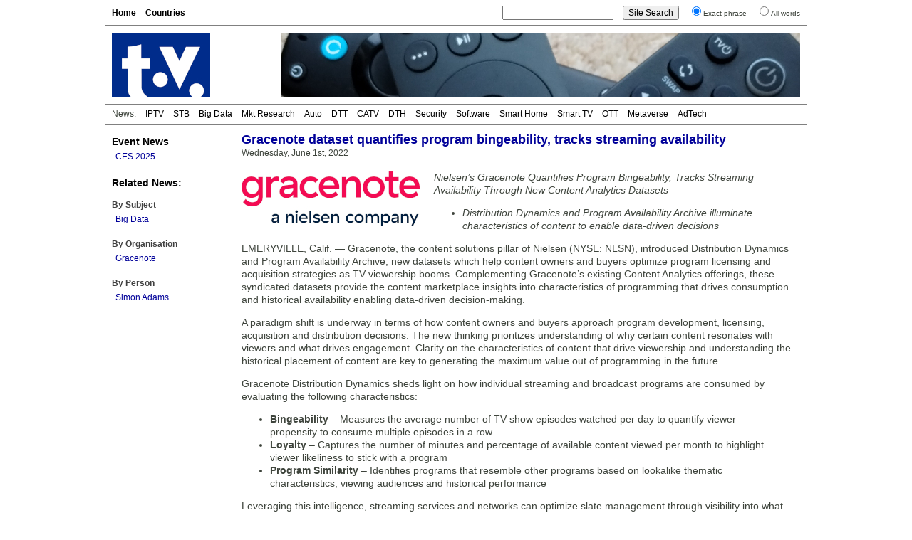

--- FILE ---
content_type: text/html; charset=UTF-8
request_url: https://www.digitaltvnews.net/?p=38299
body_size: 4871
content:
<!DOCTYPE html PUBLIC "-//W3C//DTD XHTML 1.0 Transitional//EN" "http://www.w3.org/TR/xhtml1/DTD/xhtml1-transitional.dtd">
<html xmlns="https://www.w3.org/1999/xhtml" dir="ltr" lang="en-GB" itemscope itemtype="https://schema.org/Article" xmlns:og="https://ogp.me/ns#" xmlns:fb="https://www.facebook.com/2008/fbml" >
<head>
<meta http-equiv="Content-Type" content="text/html; charset=utf-8" />
<meta name="viewport" content="width=device-width"/>
<meta name="DC.title" content="Gracenote dataset quantifies program bingeability, tracks streaming availability | Digital TV News">
<meta name="description" content="Gracenote (NYSE: NLSN) has introduced Distribution Dynamics and Program Availability Archive, datasets that help content owners and buyers optimize program licensing and acquisition strategies as TV viewership booms." />
<meta name="keywords" content="Big Data, Digital TV, Worldwide, Gracenote, News" />
<meta name="twitter:card" content="summary" />
<meta name="twitter:site" content="@digitaltvnews" />
<meta name="twitter:creator" content="@DTVConsultancy">
<meta name="twitter:title" content="Gracenote dataset quantifies program bingeability, tracks streaming availability" />
<meta name="twitter:description" content="Gracenote (NYSE: NLSN) has introduced Distribution Dynamics and Program Availability Archive, datasets that help content owners and buyers optimize program licensing and acquisition strategies as TV viewership booms." />
<meta name="twitter:image" content="https://www.digitaltvnews.net/wp-content/uploads/logos/gracenotecom.jpg" />
<meta name="twitter:image:alt" content="Gracenote logo" />
<meta itemprop="name" content="Gracenote dataset quantifies program bingeability, tracks streaming availability" />
<meta itemprop="description" content="Gracenote (NYSE: NLSN) has introduced Distribution Dynamics and Program Availability Archive, datasets that help content owners and buyers optimize program licensing and acquisition strategies as TV viewership booms." />
<meta itemprop="image" content="https://www.digitaltvnews.net/wp-content/uploads/logos/gracenotecom.jpg" />
<meta property="og:type" content="website" />
<meta property="og:site_name" content="Digital TV News" />
<meta property="og:title" content="Gracenote dataset quantifies program bingeability, tracks streaming availability" />
<meta property="og:description" content="Gracenote (NYSE: NLSN) has introduced Distribution Dynamics and Program Availability Archive, datasets that help content owners and buyers optimize program licensing and acquisition strategies as TV viewership booms." />
<meta property="og:image" content="https://www.digitaltvnews.net/wp-content/uploads/logos/gracenotecom.jpg" />

<title>Gracenote dataset quantifies program bingeability, tracks streaming availability | Digital TV News</title>
<link rel="stylesheet" href="https://www.digitaltvnews.net/wp-content/themes/dtvn2014/style.css" type="text/css" media="screen, print" />
<link rel="apple-touch-icon" href="/apple-touch-icon.png" />
<link rel="apple-touch-icon-precomposed" href="/apple-touch-icon.png"/>
<link rel="icon" type="image/x-icon" href="/favicon.ico" />
<link rel="alternate" type="application/rss+xml" title="Digital TV News" href="http://feeds.digitaltvnews.net/digitaltvnews"/>
<link rel="preconnect" href="https://fonts.gstatic.com/">
<meta property="og:url" content="http://www.digitaltvnews.net/?p=38299" />
<link rel="canonical" href="https://www.digitaltvnews.net/?p=38299" />
<link rel="image_src" href="https://www.digitaltvnews.net/wp-content/uploads/logos/gracenotecom.jpg" />
</head>
<body>
<div id="display"><div id="page">
  <div id="navigation">
    <div id="pages">
<ul>
<li><a href='https://www.digitaltvnews.net/' title="Digital TV News">Home</a></li>
<li><a href='?page_id=1164' target="_top" title="News By Country/Region">Countries</a></li>
</ul>
    </div>
    <div id="search">
<form method="get" action="https://www.digitaltvnews.net">
<ul class="wrap">
<li><input type="text" value="" name="s" id="s" size="20"/></li>
<li><input type="submit" id="searchsubmit" value="Site Search" /></li>
<li><input type="radio" name="sentence" value="1" checked="checked" /><small>Exact phrase</small></li>
<li><input type="radio" name="sentence" value="0" /><small>All words</small></li>
</ul>
</form>
    </div>
  </div>
  <div id="header">
    <div class="logo"><a href="https://www.digitaltvnews.net/" title="Digital TV News" target="_top"></a></div>
    <div class="header_image">
<img src="https://www.digitaltvnews.net/wp-content/themes/dtvn2014/images/TV Remotes - 728x90.jpg" border="0">
    </div>
  </div>
  <div id="category_pages">
<ul>
<li>News:</li>
<li><a href="?category_name=iptv" title="IPTV News">IPTV</a></li>
<li><a href="?category_name=stb" title="Set-top Box News">STB</a></li>
<li><a href="?category_name=big-data" title="TV Measurement, Monitoring and Analytics News">Big Data</a></li>
<li><a href="?category_name=market-research" title="Digital TV Market Research News">Mkt Research</a></li>
<li><a href="?category_name=in-car" title="In-Vehicle TV Entertainment News">Auto</a></li>
<li><a href="?category_name=dtt" title="Digital Terrestrial TV (DTT) News">DTT</a></li>
<li><a href="?category_name=cable-tv" title="Digital Cable TV News">CATV</a></li>
<li><a href="?category_name=satellite" title="Satellite TV (DTH) News">DTH</a></li>
<li><a href="?category_name=content-protection" title="Content Protection News">Security</a></li>
<li><a href="?category_name=software" title="Digital TV Software News">Software</a></li>
<li><a href="?category_name=home-networking" title="Smart Home News">Smart Home</a></li>
<li><a href="?category_name=idtv" title="Smart TV News">Smart TV</a></li>
<li><a href="?category_name=internet-tv" title="Streaming Video News">OTT</a></li>
<li><a href="?category_name=3d" title="Immersive Video News">Metaverse</a></li>
<li><a href="?category_name=advertising" title="TV Advertising Technology News">AdTech</a></li></ul>
  </div>
  <div id="pagebody">
    <div id="sidebar">
      <div class="shows">
<h3><a href="?category_name=shows" title="Trade Show Releases">Event News</a></h3>
<ul>
<li><a href="?category_name=ces" title="International CES 2025: January 7-10, 2025: Las Vegas, NV">CES 2025</a></li>
</ul>
      </div>
		

      <div class="categories">
<h3>Related News:</h3>
&nbsp;
<h4>By Subject</h4>
<ul><li><a href="?category_name=big-data" title="Big Data (AI/ML, Audience Measurement, Metadata, Content Identification, Advertising)">Big Data</a></li></ul>
      </div>
      <div class="categories">
<h4>By Organisation</h4>
<ul><li><a href="?s=Gracenote&amp;sentence=1" title="Gracenote News">Gracenote</a></li></ul>
      </div>
      <div class="categories">
<h4>By Person</h4>
<ul><li><a href="?s=Simon%20Adams&amp;sentence=1" title="Mentions of Simon Adams (Gracenote)">Simon Adams </a></li></ul>
      </div>
    </div>
    <div id="content">
      <div id="middle">
         <div class="item">

<h1>Gracenote dataset quantifies program bingeability, tracks streaming availability</h1>
<span>Wednesday, June 1st, 2022&nbsp;</span>
<!-- Newer/Older link
<div class="alignright"><small><a href="https://www.digitaltvnews.net/?p=38296" rel="next">< Newer </a>|<a href="https://www.digitaltvnews.net/?p=38298" rel="prev"> Older ></a></small></div>
-->
<div style="height:3px; width:250px;"></div>
<img src="https://www.digitaltvnews.net/wp-content/uploads/logos/gracenotecom.jpg" border="0" alt="Gracenote logo" title="Gracenote logo" height="77" width="250" style="float:left; margin:15px 20px 8px 0; padding:0; border:0;" />
<div class="item_text"><p><em>Nielsen&#8217;s Gracenote Quantifies Program Bingeability, Tracks Streaming Availability Through New Content Analytics Datasets</p>
<ul>
<li>Distribution Dynamics and Program Availability Archive illuminate characteristics of content to enable data-driven decisions</li>
</ul>
<p></em></p>
<p>EMERYVILLE, Calif. &#8212; Gracenote, the content solutions pillar of Nielsen (NYSE: NLSN), introduced Distribution Dynamics and Program Availability Archive, new datasets which help content owners and buyers optimize program licensing and acquisition strategies as TV viewership booms. Complementing Gracenote&#8217;s existing Content Analytics offerings, these syndicated datasets provide the content marketplace insights into characteristics of programming that drives consumption and historical availability  enabling data-driven decision-making.</p>
<p>A paradigm shift is underway in terms of how content owners and buyers approach program development, licensing, acquisition and distribution decisions. The new thinking prioritizes understanding of why certain content resonates with viewers and what drives engagement. Clarity on the characteristics of content that drive viewership and understanding the historical placement of content are key to generating the maximum value out of programming in the future.</p>
<p>Gracenote Distribution Dynamics sheds light on how individual streaming and broadcast programs are consumed by evaluating the following characteristics:</p>
<ul>
<li><strong>Bingeability</strong> &#8211; Measures the average number of TV show episodes watched per day to quantify viewer propensity to consume multiple episodes in a row</li>
<li><strong>Loyalty</strong> &#8211; Captures the number of minutes and percentage of available content viewed per month to highlight viewer likeliness to stick with a program</li>
<li><strong>Program Similarity</strong> &#8211; Identifies programs that resemble other programs based on lookalike thematic characteristics, viewing audiences and historical performance</li>
</ul>
<p>Leveraging this intelligence, streaming services and networks can optimize slate management through visibility into what content is better suited for viewer acquisition versus viewer retention, or what types of programming better resonate with certain audiences. Media companies and studios can solve content distribution challenges by understanding what programming to create or license to maximize viewership. Studios, streaming services and networks can answer content development questions by identifying underserved viewership segments.</p>
<p>Gracenote Program Availability Archive provides clear visibility into the past placement of content across various streaming services to help inform future distribution decisions. Historical information, available for the past five years includes:</p>
<ul>
<li>Program and episode titles</li>
<li>Unique Gracenote content identifiers (IDs)</li>
<li>Original air dates</li>
<li>Availability start and end dates</li>
<li>Season and episode numbers</li>
</ul>
<p>Using the Gracenote Program Availability Archive, content creators, licensors and buyers can see program release scheduling, stacking, windowing and removal information and develop go-forward content strategies. Additionally, this information enables whitespace analysis capabilities and comparisons between owned content catalogs and those of competitors.</p>
<p>&#8220;As the streaming business continues to put huge investment into creating content, we are seeing the need for new metrics and insights to help guide monetization efforts,&#8221; said Simon Adams, Chief Product Officer at Gracenote. &#8220;Gracenote&#8217;s Content Analytics solutions, including our new Distribution Dynamics and Program Availability Archive datasets, meet these needs by providing owners and buyers trusted data and intelligence to inform decision-making around their content strategies.&#8221;</p>
<p>The Gracenote Content Analytics suite of offerings provide a holistic platform for analytics across content catalogs. Anchored by Inclusion Analytics and Audience Predict, the portfolio helps creators, buyers and distributors develop, release and promote content for their target audiences in the smartest possible ways. All products and datasets leverage Gracenote&#8217;s industry-leading program metadata and content IDs linked to Nielsen&#8217;s currency-grade audience measurement, offerings that are widely used and trusted by the media marketplace.</p>
<p>Gracenote is the content solutions pillar of Nielsen providing entertainment metadata, content IDs and related offerings to the world&#8217;s leading creators, distributors and platforms. Gracenote technology enables advanced content navigation and discovery capabilities helping individuals to easily connect to the TV shows, movies, music and sports they love while delivering powerful content analytics making complex business decisions simpler.</p>
</div>
<div style="clear:both"></div>


        </div>
      </div>
      <div id="bottom">
        <div class="related">
<h2>Related</h2>
<ul>
<li><a href="https://www.digitaltvnews.net/?p=43067" title="Gracenote launches new API for live sports metadata">Gracenote launches new API for live sports metadata</a></li>
<li><a href="https://www.digitaltvnews.net/?p=42912" title="Gracenote launches SVOD content data hub">Gracenote launches SVOD content data hub</a></li>
<li><a href="https://www.digitaltvnews.net/?p=42635" title="Gracenote and Amagi streamline FAST for content publishers">Gracenote and Amagi streamline FAST for content publishers</a></li>
<li><a href="https://www.digitaltvnews.net/?p=42408" title="Gracenote augments metadata with related facts to drive engagement">Gracenote augments metadata with related facts to drive engagement</a></li>
<li><a href="https://www.digitaltvnews.net/?p=42171" title="Gracenote teams with major CTV players on contextual ad targeting">Gracenote teams with major CTV players on contextual ad targeting</a></li>
<li><a href="https://www.digitaltvnews.net/?p=41403" title="Gracenote metadata for Cineverse conversational search platform">Gracenote metadata for Cineverse conversational search platform</a></li>
</ul>
        </div>
        <div class="topstories">
<h2>Latest News</h2>
<ul>
<li><a href="https://www.digitaltvnews.net/?p=43403" title="Barb to start reporting TV-set viewing of YouTube channels">Barb to start reporting TV-set viewing of YouTube channels</a></li>
<li><a href="https://www.digitaltvnews.net/?p=43401" title="SAT FILM selects multi-DRM from CryptoGuard">SAT FILM selects multi-DRM from CryptoGuard</a></li>
<li><a href="https://www.digitaltvnews.net/?p=43399" title="Qvest and ARABSAT to launch OTT streaming platform">Qvest and ARABSAT to launch OTT streaming platform</a></li>
<li><a href="https://www.digitaltvnews.net/?p=43397" title="ArabyAds &amp; LG Ad Solutions partner with TVekstra in Turkey">ArabyAds &amp; LG Ad Solutions partner with TVekstra in Turkey</a></li>
<li><a href="https://www.digitaltvnews.net/?p=43395" title="Freeview NZ satellite TV service to move to Koreasat 6">Freeview NZ satellite TV service to move to Koreasat 6</a></li>
<li><a href="https://www.digitaltvnews.net/?p=43393" title="Comscore expands YouTube CTV measurement internationally">Comscore expands YouTube CTV measurement internationally</a></li>
</ul>
        </div>
      </div>
    </div>
  </div>
  <div id="footer">
    <div class="copyright">&copy; <a href="https://www.dtvconsultancy.com/" title="The Digital TV Consultancy">The Digital TV Consultancy</a></div>
    <div class="privacy"><a href="?page_id=17885" title="Privacy Policy" target="_top">Privacy Policy</a></div>
    <div class="date">
<script data-cfasync="false" type="text/javascript" language="JavaScript">/* <![CDATA[ */
function tS(){ x=new Date(); x.setTime(x.getTime()); return x; } 
function lZ(x){ return (x>9)?x:'0'+x; } 
function tH(x){ if(x===0){ x=12; } return (x>12)?x-=12:x; } 
function y2(x){ x=(x<500)?x+1900:x; return String(x).substring(2,4); } 
function dT(){if(fr===0){ fr=1; document.write('<span id="tP">'+eval(oT)+'</span>'); } tP.innerText=eval(oT); setTimeout('dT()',1000); } 
function aP(x){ return (x>11)?'pm':'am'; } 
var dN=new Array('Sun','Mon','Tue','Wed','Thu','Fri','Sat'),mN=new Array('Jan','Feb','Mar','Apr','May','Jun','Jul','Aug','Sep','Oct','Nov','Dec'),fr=0,oT="dN[tS().getDay()]+' '+tS().getDate()+' '+mN[tS().getMonth()]+' '+y2(tS().getYear())+' '+':'+' '+tH(tS().getHours())+':'+lZ(tS().getMinutes())+':'+lZ(tS().getSeconds())+' '+aP(tS().getHours())";/* ]]> */
</script>	  
<script type="text/javascript" language="JavaScript">dT();</script>
    </div>
  </div>
</div>
</div>
</body>
</html>